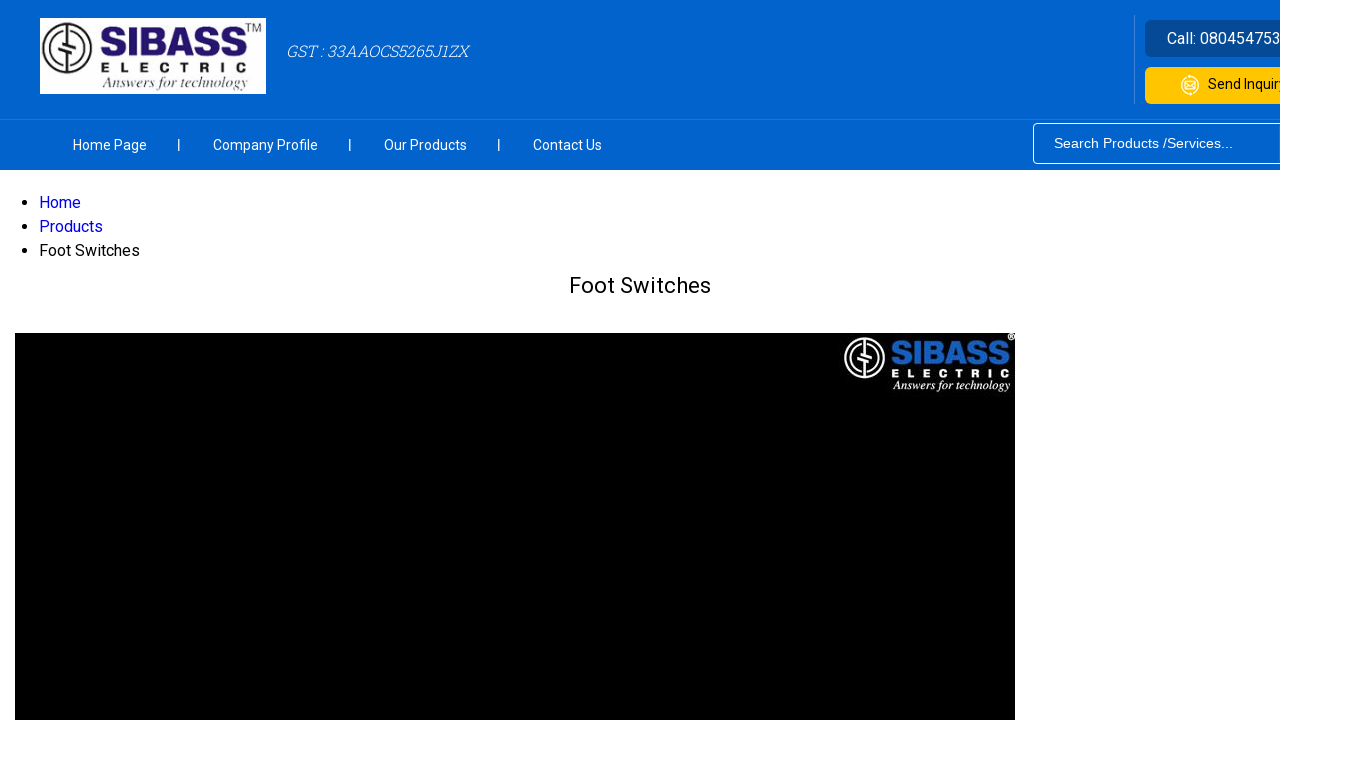

--- FILE ---
content_type: text/plain
request_url: https://www.google-analytics.com/j/collect?v=1&_v=j102&a=1108165796&t=pageview&_s=1&dl=https%3A%2F%2Fwww.sibasselectric.net.in%2Ffoot-switches.html&ul=en-us%40posix&dt=Foot%20Switches%20Manufacturer%2C%20Foot%20Switches%20Supplier%2CExporter%2C%20Tamil%20Nadu%2CIndia&sr=1280x720&vp=1280x720&_u=IADAAEABAAAAACAAI~&jid=2137536906&gjid=211251556&cid=1000963451.1769024063&tid=UA-202787517-94&_gid=1927507728.1769024064&_r=1&_slc=1&z=1555999685
body_size: -453
content:
2,cG-QTJEVHZV4S